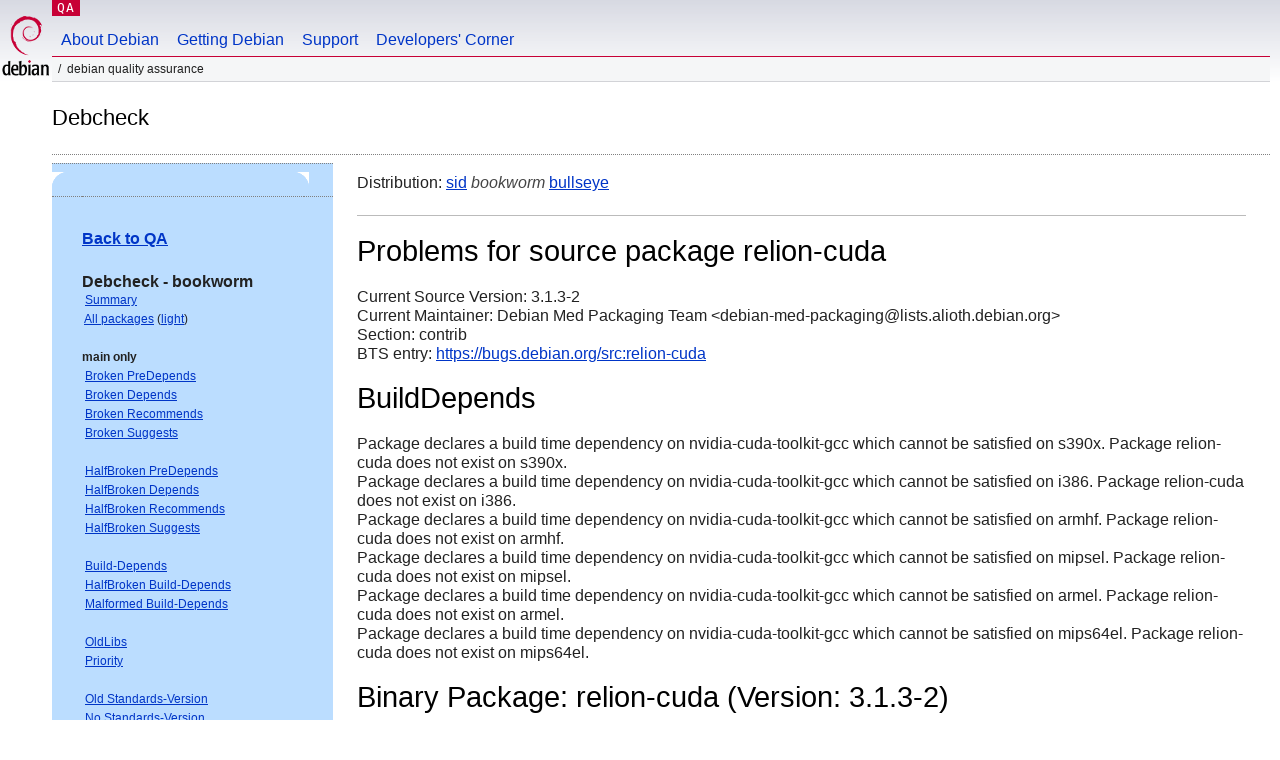

--- FILE ---
content_type: text/html; charset="utf-8"
request_url: https://qa.debian.org/debcheck.php?dist=bookworm&package=relion-cuda
body_size: 2258
content:
<!DOCTYPE HTML PUBLIC "-//W3C//DTD HTML 4.0 Transitional//EN">
<html>
<head>
  <meta http-equiv="Content-Type" content="text/html; charset=utf-8">
  <title>debcheck -- Debian Quality Assurance</title>
  <link rev="made" href="mailto:debian-qa@lists.debian.org">
  <link rel="shortcut icon" href="/favicon.ico">
  <link type="text/css" rel="stylesheet" href="https://www.debian.org/debian.css">
</head>
<body>
<div id="header">
	<div id="upperheader">
		<div id="logo">
			<a href="https://www.debian.org/" title="Debian Home"><img src="/Pics/openlogo-50.png" alt="Debian" width="50" height="61"></a>
		</div>
		<p class="section"><a href="/">QA</a></p>
	</div>
	<div id="navbar">
		<p class="hidecss"><a href="#inner">Skip Quicknav</a></p>
		<ul>
		   <li><a href="https://www.debian.org/intro/about">About Debian</a></li>
		   <li><a href="https://www.debian.org/distrib/">Getting Debian</a></li>
		   <li><a href="https://www.debian.org/support">Support</a></li>
		   <li><a href="https://www.debian.org/devel/">Developers'&nbsp;Corner</a></li>
		</ul>
	</div>
	<p id="breadcrumbs">Debian Quality Assurance</p>
</div>
<div id="content">
<h2>Debcheck</h2>
<TABLE BORDER="0" WIDTH="100%" cellpadding="5" cellspacing="0" summary="">
<TR>
<TD VALIGN="top" WIDTH="25%">
  <TABLE bgcolor="#BBDDFF" border="0" cellpadding="0" cellspacing="0" width="100%" summary="">
  <TR>
        <TD colspan="3" valign="top" width="100%">
          <img src="https://www.debian.org/Pics/blue-upperleft.png" align="left" border="0" hspace="0" vspace="0" alt="" width="16" height="16">
          <img src="https://www.debian.org/Pics/blue-upperright.png" align="right" border="0" hspace="0" vspace="0" alt="" width="16" height="16">
        </TD>
  </TR>
  <TR>
        <TD>&nbsp;</TD>
        <TD valign="TOP">
<FONT FACE="Arial,Helvetica">
<P><b><a href="/">Back to QA</a></b><br>
<P><b>Debcheck - bookworm</b><br>
<SMALL>
 &nbsp;<A HREF="?dist=bookworm">Summary</A><br>
 &nbsp;<A HREF="?dist=bookworm&list=ALL">All packages</A> (<A HREF="debcheck.php?list=ALL-light">light</A>)<br>
 <br>
 <strong>main only</strong><br>
 &nbsp;<A HREF="?dist=bookworm&list=main-only-relationship%2dPre%2dDepends&arch=ANY">Broken PreDepends</A><br>
 &nbsp;<A HREF="?dist=bookworm&list=main-only-relationship%2dDepends&arch=ANY">Broken Depends</A><br>
 &nbsp;<A HREF="?dist=bookworm&list=main-only-relationship%2dRecommends&arch=ANY">Broken Recommends</A><br>
 &nbsp;<A HREF="?dist=bookworm&list=main-only-relationship%2dSuggests&arch=ANY">Broken Suggests</A><br>
 <br>
 &nbsp;<A HREF="?dist=bookworm&list=main-only-halfbroken-relationship%2dPre%2dDepends&arch=ANY">HalfBroken PreDepends</A><br>
 &nbsp;<A HREF="?dist=bookworm&list=main-only-halfbroken-relationship%2dDepends&arch=ANY">HalfBroken Depends</A><br>
 &nbsp;<A HREF="?dist=bookworm&list=main-only-halfbroken-relationship%2dRecommends&arch=ANY">HalfBroken Recommends</A><br>
 &nbsp;<A HREF="?dist=bookworm&list=main-only-halfbroken-relationship%2dSuggests&arch=ANY">HalfBroken Suggests</A><br>
 <br>
 &nbsp;<A HREF="?dist=bookworm&list=main-only-build%2ddepends&arch=ANY">Build-Depends</A><br>
 &nbsp;<A HREF="?dist=bookworm&list=main-only-halfbroken%2dbuild%2ddepends&arch=ANY">HalfBroken Build-Depends</A><br>
 &nbsp;<A HREF="?dist=bookworm&list=main-only-malformed%2dbuild%2ddepends&arch=ANY">Malformed Build-Depends</A><br>
 <br>
 &nbsp;<A HREF="?dist=bookworm&list=main-only-oldlibs&arch=ANY">OldLibs</A><br>
 &nbsp;<A HREF="?dist=bookworm&list=main-only-priority&arch=ANY">Priority</A><br>
 <br>
 &nbsp;<A HREF="?dist=bookworm&list=main-only-Standards%2dVersion&arch=ANY">Old Standards-Version</A><br>
 &nbsp;<A HREF="?dist=bookworm&list=main-only-No%2dStandards%2dVersion&arch=ANY">No Standards-Version</A><br>
 &nbsp;<A HREF="?dist=bookworm&list=main-only-Wrong%2dStandards%2dVersion%2dSyntax&arch=ANY">Wrong Standards-Version Syntax</A><br>
 <br>
 <strong>other</strong><br>
 &nbsp;<A HREF="?dist=bookworm&list=withinmain&arch=ANY">Depends Main on !Main</A><br>
 <br>
 <strong>all sections</strong><br>
 &nbsp;<A HREF="?dist=bookworm&list=relationship%2dPre%2dDepends&arch=ANY">Broken PreDepends</A><br>
 &nbsp;<A HREF="?dist=bookworm&list=relationship%2dDepends&arch=ANY">Broken Depends</A><br>
 &nbsp;<A HREF="?dist=bookworm&list=relationship%2dRecommends&arch=ANY">Broken Recommends</A><br>
 &nbsp;<A HREF="?dist=bookworm&list=relationship%2dSuggests&arch=ANY">Broken Suggests</A><br>
 <br>
 &nbsp;<A HREF="?dist=bookworm&list=halfbroken-relationship%2dPre%2dDepends&arch=ANY">HalfBroken PreDepends</A><br>
 &nbsp;<A HREF="?dist=bookworm&list=halfbroken-relationship%2dDepends&arch=ANY">HalfBroken Depends</A><br>
 &nbsp;<A HREF="?dist=bookworm&list=halfbroken-relationship%2dRecommends&arch=ANY">HalfBroken Recommends</A><br>
 &nbsp;<A HREF="?dist=bookworm&list=halfbroken-relationship%2dSuggests&arch=ANY">HalfBroken Suggests</A><br>
 <br>
 &nbsp;<A HREF="?dist=bookworm&list=build%2ddepends&arch=ANY">Build-Depends</A><br>
 &nbsp;<A HREF="?dist=bookworm&list=halfbroken%2dbuild%2ddepends&arch=ANY">HalfBroken Build-Depends</A><br>
 &nbsp;<A HREF="?dist=bookworm&list=malformed%2dbuild%2ddepends&arch=ANY">Malformed Build-Depends</A><br>
 <br>
 &nbsp;<A HREF="?dist=bookworm&list=oldlibs&arch=ANY">OldLibs</A><br>
 &nbsp;<A HREF="?dist=bookworm&list=priority&arch=ANY">Priority</A><br>
 <br>
 &nbsp;<A HREF="?dist=bookworm&list=Standards%2dVersion&arch=ANY">Old Standards-Version</A><br>
 &nbsp;<A HREF="?dist=bookworm&list=No%2dStandards%2dVersion&arch=ANY">No Standards-Version</A><br>
 &nbsp;<A HREF="?dist=bookworm&list=Wrong%2dStandards%2dVersion%2dSyntax&arch=ANY">Wrong Standards-Version Syntax</A><br>
 <br>
</SMALL>
</FONT>
  </TD>
  <TD>&nbsp;</TD>
  </TR>
  <TR>
        <TD colspan="3" valign="bottom" width="100%">
          <img src="https://www.debian.org/Pics/blue-lowerleft.png" align="left" border="0" hspace="0" vspace="0" alt="" width="17" height="16">
          <img src="https://www.debian.org/Pics/blue-lowerright.png" align="right" border="0" hspace="0" vspace="0" alt="" width="16" height="16">
        </TD>
  </TR>
  </TABLE>
  &nbsp;&nbsp;&nbsp;
</TD>
<TD VALIGN="top" WIDTH="75%">
Distribution: <a href="?list=&package=relion-cuda&arch=&dist=sid">sid</a> <em>bookworm</em> <a href="?list=&package=relion-cuda&arch=&dist=bullseye">bullseye</a> 
<hr>
<h1>Problems for source package relion-cuda</h1>
Current Source Version: 3.1.3-2<br>
Current Maintainer: Debian Med Packaging Team &lt;debian-med-packaging@lists.alioth.debian.org&gt;<br>
Section: contrib<br>
BTS entry: <a href="https://bugs.debian.org/src:relion%2dcuda">https://bugs.debian.org/src:relion-cuda</a><br>
<p>
<h1>BuildDepends</h1><p>Package declares a build time dependency on nvidia-cuda-toolkit-gcc which cannot be satisfied on s390x. Package relion-cuda does not exist on s390x.<br>
Package declares a build time dependency on nvidia-cuda-toolkit-gcc which cannot be satisfied on i386. Package relion-cuda does not exist on i386.<br>
Package declares a build time dependency on nvidia-cuda-toolkit-gcc which cannot be satisfied on armhf. Package relion-cuda does not exist on armhf.<br>
Package declares a build time dependency on nvidia-cuda-toolkit-gcc which cannot be satisfied on mipsel. Package relion-cuda does not exist on mipsel.<br>
Package declares a build time dependency on nvidia-cuda-toolkit-gcc which cannot be satisfied on armel. Package relion-cuda does not exist on armel.<br>
Package declares a build time dependency on nvidia-cuda-toolkit-gcc which cannot be satisfied on mips64el. Package relion-cuda does not exist on mips64el.<br>
<h1>Binary Package: relion-cuda (Version: 3.1.3-2)</h1>
BTS entry: <a href="https://bugs.debian.org/relion%2dcuda">https://bugs.debian.org/relion-cuda</a><br>
<p>
<h3>Half Broken Relationships</h3>(not necessarily bugs)<p>Package has a Depends on openmpi-gcc which cannot be satisfied on amd64. At least one of openmpi-gcc | openmpi-bin can be satisfied however.<br>
<p>
<hr>
Last updated: Wed Jan 21 15:26:36 2026
</TD>
</TR>
</TABLE>
<HR>
<STRONG>DO NOT MASS FILE BUG REPORTS<BR>
GET A CONSENSUS ON debian-devel@lists.debian.org BEFORE MASS FILING BUGS</STRONG><BR>
</div>
<div id="footer">
<hr class="hidecss">
<p>Back to the <a href="https://www.debian.org/">Debian Project homepage</a>.</p>
<hr>
<div id="fineprint">
  <p>To report a problem with the QA web site, file a bug on the
  <a href="https://bugs.debian.org/qa.debian.org">qa.debian.org pseudo-package</a>,
  or e-mail <a href="mailto:debian-qa@lists.debian.org">debian-qa@lists.debian.org</a>.
  For other contact information, see the Debian <a href="https://www.debian.org/contact">contact page</a>.</p>
<p>
Made by Peter Palfrader.<br>
Last generated on Tue Jan 8 15:26:00 2019 UTC
  <br>
  Copyright &copy; 1997-2015
 <a href="https://www.spi-inc.org/">SPI</a>; See <a href="https://www.debian.org/license" rel="copyright">license terms</a><br>
  Debian is a registered <a href="https://www.debian.org/trademark">trademark</a> of Software in the Public Interest, Inc.
</p>
</div>
</div> <!-- end footer -->
</div>
</body>
</html>
